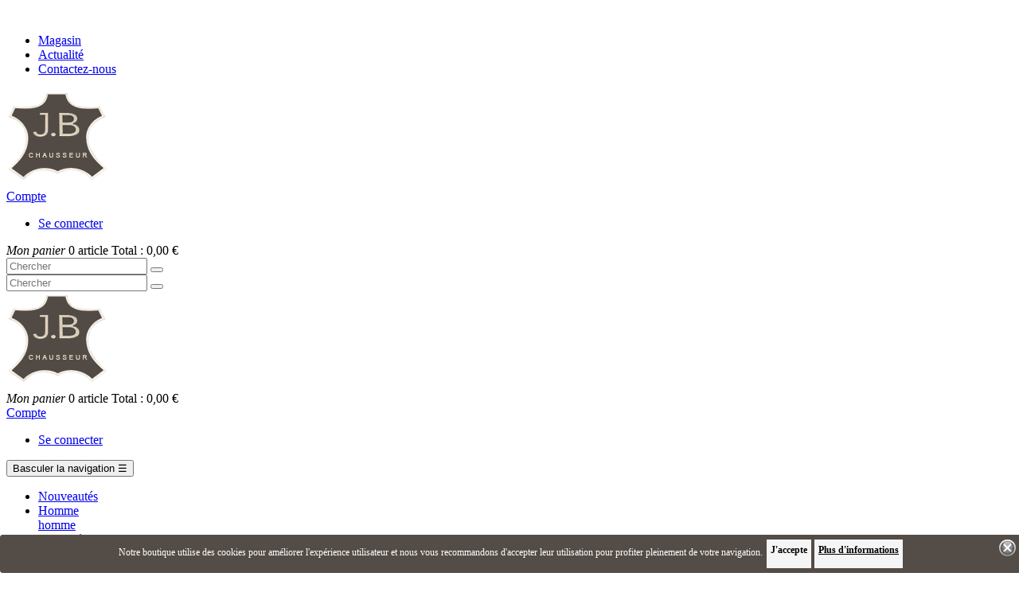

--- FILE ---
content_type: text/html; charset=utf-8
request_url: https://www.jbchausseur.com/341-bottes?order=product.name.asc
body_size: 13916
content:
<!doctype html>
<html lang="fr"  class="default" >

  <head>
    
      
  <meta charset="utf-8">


  <meta http-equiv="x-ua-compatible" content="ie=edge">



  <title>Bottes</title>
  <meta name="description" content="">
  <meta name="keywords" content="">
     <meta name="google-site-verification" content="RJCLJAsHpvaNQgrrF7Xd1-8jGZo0zuJFc2z2bp418Ic" />
        <link rel="canonical" href="https://www.jbchausseur.com/341-bottes">
  


  <meta name="viewport" content="width=device-width, initial-scale=1">



  <link rel="icon" type="image/vnd.microsoft.icon" href="/img/favicon.ico?1547047344">
  <link rel="shortcut icon" type="image/x-icon" href="/img/favicon.ico?1547047344">

     <link href="https://fonts.googleapis.com/css?family=Ubuntu" rel="stylesheet">
  <link rel="stylesheet" href="https://use.typekit.net/kec4yau.css">
     <link href="https://fonts.googleapis.com/css?family=Ubuntu" rel="stylesheet">
     <link href="https://fonts.googleapis.com/css?family=Ubuntu:300" rel="stylesheet">
     

  

    <link rel="stylesheet" href="https://www.jbchausseur.com/themes/leo_alaska/assets/cache/theme-7c066a189.css" type="text/css" media="all">





    


  

  <script type="text/javascript">
        var ASPath = "\/modules\/pm_advancedsearch4\/";
        var ASSearchUrl = "https:\/\/www.jbchausseur.com\/module\/pm_advancedsearch4\/advancedsearch4";
        var LEO_COOKIE_THEME = "LEO_ALASKA_PANEL_CONFIG";
        var add_cart_error = "An error occurred while processing your request. Please try again";
        var as4_orderBySalesAsc = "Meilleures ventes en dernier";
        var as4_orderBySalesDesc = "Meilleures ventes en premier";
        var btGapTag = {"tagContent":{"tracking_type":{"label":"tracking_type","value":"view_item_list"},"coupon_name":{"label":"coupon","value":"no_coupon"},"content_name":{"label":"content_name","value":"Bottes"},"content_category":{"label":"content_category","value":"'enfant > Fille 24\/34 > Bottes'"}},"bAddToCartTrigger":false,"btnAddToCart":".add-to-cart","elementCategoryProduct":"li.product-miniature","elementRemoveCart":"a.remove-from-cart","elementShipping":"input[type=radio]","elementPayment":".ps-shown-by-js","elementlogin":"button#submit-login","elementsignup":"div.no-account","elementWishCat":"button.wishlist-button-add","elementWishProd":"button.wishlist-button-add","gaId":"G-S53BBF43SP","gaEnable":"1","bEnableUa":false,"sUAcode":"","ajaxUrl":"https:\/\/www.jbchausseur.com\/module\/ganalyticspro\/ajax","token":"f34b026076fe87acfcc104a9c6d350ce","bRefund":false,"bPartialRefund":false,"bUseConsent":"1","bConsentHtmlElement":"","iConsentConsentLvl":0};
        var elementRecaptcha = "<div class=\"g-recaptcha\" data-sitekey=\"6LfnRJUpAAAAAM3XfIY97paMOr2GEbeUOiYAS_Yr\" data-size=\"invisible\" data-callback=\"callbackRecaptcha\"><\/div>";
        var enable_dropdown_defaultcart = 1;
        var enable_flycart_effect = 1;
        var enable_notification = 1;
        var height_cart_item = "142";
        var isPsVersion17 = true;
        var isPsVersion8 = false;
        var leo_token = "f34b026076fe87acfcc104a9c6d350ce";
        var lf_is_gen_rtl = true;
        var number_cartitem_display = 3;
        var prestashop = {"cart":{"products":[],"totals":{"total":{"type":"total","label":"Total","amount":0,"value":"0,00\u00a0\u20ac"},"total_including_tax":{"type":"total","label":"Total TTC","amount":0,"value":"0,00\u00a0\u20ac"},"total_excluding_tax":{"type":"total","label":"Total HT :","amount":0,"value":"0,00\u00a0\u20ac"}},"subtotals":{"products":{"type":"products","label":"Sous-total","amount":0,"value":"0,00\u00a0\u20ac"},"discounts":null,"shipping":{"type":"shipping","label":"Livraison","amount":0,"value":"gratuit"},"tax":{"type":"tax","label":"Taxes incluses","amount":0,"value":"0,00\u00a0\u20ac"}},"products_count":0,"summary_string":"0 articles","vouchers":{"allowed":1,"added":[]},"discounts":[],"minimalPurchase":0,"minimalPurchaseRequired":""},"currency":{"name":"euro","iso_code":"EUR","iso_code_num":"978","sign":"\u20ac"},"customer":{"lastname":null,"firstname":null,"email":null,"birthday":null,"newsletter":null,"newsletter_date_add":null,"optin":null,"website":null,"company":null,"siret":null,"ape":null,"is_logged":false,"gender":{"type":null,"name":null},"addresses":[]},"language":{"name":"Fran\u00e7ais (French)","iso_code":"fr","locale":"fr-FR","language_code":"fr","is_rtl":"0","date_format_lite":"d\/m\/Y","date_format_full":"d\/m\/Y H:i:s","id":1},"page":{"title":"","canonical":"https:\/\/www.jbchausseur.com\/341-bottes","meta":{"title":"Bottes","description":"","keywords":"","robots":"index"},"page_name":"category","body_classes":{"lang-fr":true,"lang-rtl":false,"country-FR":true,"currency-EUR":true,"layout-left-column":true,"page-category":true,"tax-display-enabled":true,"category-id-341":true,"category-Bottes":true,"category-id-parent-188":true,"category-depth-level-4":true},"admin_notifications":[]},"shop":{"name":"JB Chausseur","logo":"\/img\/vital-osmose-logo-1547047344.jpg","stores_icon":"\/img\/logo_stores.png","favicon":"\/img\/favicon.ico"},"urls":{"base_url":"https:\/\/www.jbchausseur.com\/","current_url":"https:\/\/www.jbchausseur.com\/341-bottes?order=product.name.asc","shop_domain_url":"https:\/\/www.jbchausseur.com","img_ps_url":"https:\/\/www.jbchausseur.com\/img\/","img_cat_url":"https:\/\/www.jbchausseur.com\/img\/c\/","img_lang_url":"https:\/\/www.jbchausseur.com\/img\/l\/","img_prod_url":"https:\/\/www.jbchausseur.com\/img\/p\/","img_manu_url":"https:\/\/www.jbchausseur.com\/img\/m\/","img_sup_url":"https:\/\/www.jbchausseur.com\/img\/su\/","img_ship_url":"https:\/\/www.jbchausseur.com\/img\/s\/","img_store_url":"https:\/\/www.jbchausseur.com\/img\/st\/","img_col_url":"https:\/\/www.jbchausseur.com\/img\/co\/","img_url":"https:\/\/www.jbchausseur.com\/themes\/leo_alaska\/assets\/img\/","css_url":"https:\/\/www.jbchausseur.com\/themes\/leo_alaska\/assets\/css\/","js_url":"https:\/\/www.jbchausseur.com\/themes\/leo_alaska\/assets\/js\/","pic_url":"https:\/\/www.jbchausseur.com\/upload\/","pages":{"address":"https:\/\/www.jbchausseur.com\/adresse","addresses":"https:\/\/www.jbchausseur.com\/adresses","authentication":"https:\/\/www.jbchausseur.com\/connexion","cart":"https:\/\/www.jbchausseur.com\/panier","category":"https:\/\/www.jbchausseur.com\/index.php?controller=category","cms":"https:\/\/www.jbchausseur.com\/index.php?controller=cms","contact":"https:\/\/www.jbchausseur.com\/nous-contacter","discount":"https:\/\/www.jbchausseur.com\/reduction","guest_tracking":"https:\/\/www.jbchausseur.com\/suivi-commande-invite","history":"https:\/\/www.jbchausseur.com\/historique-commandes","identity":"https:\/\/www.jbchausseur.com\/identite","index":"https:\/\/www.jbchausseur.com\/","my_account":"https:\/\/www.jbchausseur.com\/mon-compte","order_confirmation":"https:\/\/www.jbchausseur.com\/confirmation-commande","order_detail":"https:\/\/www.jbchausseur.com\/index.php?controller=order-detail","order_follow":"https:\/\/www.jbchausseur.com\/suivi-commande","order":"https:\/\/www.jbchausseur.com\/commande","order_return":"https:\/\/www.jbchausseur.com\/index.php?controller=order-return","order_slip":"https:\/\/www.jbchausseur.com\/avoirs","pagenotfound":"https:\/\/www.jbchausseur.com\/page-introuvable","password":"https:\/\/www.jbchausseur.com\/recuperation-mot-de-passe","pdf_invoice":"https:\/\/www.jbchausseur.com\/index.php?controller=pdf-invoice","pdf_order_return":"https:\/\/www.jbchausseur.com\/index.php?controller=pdf-order-return","pdf_order_slip":"https:\/\/www.jbchausseur.com\/index.php?controller=pdf-order-slip","prices_drop":"https:\/\/www.jbchausseur.com\/promotions","product":"https:\/\/www.jbchausseur.com\/index.php?controller=product","search":"https:\/\/www.jbchausseur.com\/recherche","sitemap":"https:\/\/www.jbchausseur.com\/sitemap","stores":"https:\/\/www.jbchausseur.com\/magasins","supplier":"https:\/\/www.jbchausseur.com\/fournisseur","register":"https:\/\/www.jbchausseur.com\/connexion?create_account=1","order_login":"https:\/\/www.jbchausseur.com\/commande?login=1"},"theme_assets":"\/themes\/leo_alaska\/assets\/","actions":{"logout":"https:\/\/www.jbchausseur.com\/?mylogout="}},"configuration":{"display_taxes_label":true,"is_catalog":false,"show_prices":true,"opt_in":{"partner":true},"quantity_discount":{"type":"discount","label":"Remise"},"voucher_enabled":1,"return_enabled":0},"field_required":[],"breadcrumb":{"links":[{"title":"Accueil","url":"https:\/\/www.jbchausseur.com\/"},{"title":"enfant","url":"https:\/\/www.jbchausseur.com\/185-enfant"},{"title":"Fille 24\/34","url":"https:\/\/www.jbchausseur.com\/188-fille-2434"},{"title":"Bottes","url":"https:\/\/www.jbchausseur.com\/341-bottes"}],"count":4},"link":{"protocol_link":"https:\/\/","protocol_content":"https:\/\/"},"time":1768804286,"static_token":"f34b026076fe87acfcc104a9c6d350ce","token":"c0e662e245ab957bfe33350bd5221ff1"};
        var psr_icon_color = "#F19D76";
        var recaptchaContactForm = "1";
        var recaptchaDataSiteKey = "6LfnRJUpAAAAAM3XfIY97paMOr2GEbeUOiYAS_Yr";
        var recaptchaLoginForm = "0";
        var recaptchaRegistrationForm = "1";
        var recaptchaType = "0";
        var recaptchaVersion = "v2";
        var show_popup = 1;
        var type_dropdown_defaultcart = "dropdown";
        var type_flycart_effect = "fade";
        var width_cart_item = "288";
      </script>
<script type="text/javascript">
	var choosefile_text = "Choisir le fichier";
	var turnoff_popup_text = "Ne pas afficher ce popup à nouveau";
	
	var size_item_quickview = 116;
	var style_scroll_quickview = 'vertical';
	
	var size_item_page = 120;
	var style_scroll_page = 'horizontal';
	
	var size_item_quickview_attr = 116;	
	var style_scroll_quickview_attr = 'vertical';
	
	var size_item_popup = 191;
	var style_scroll_popup = 'vertical';
</script>


  
<script type="text/javascript">
	
	var FancyboxI18nClose = "Fermer";
	var FancyboxI18nNext = "Prochain";
	var FancyboxI18nPrev = "précédent";
	var current_link = "http://www.jbchausseur.com/";		
	var currentURL = window.location;
	currentURL = String(currentURL);
	currentURL = currentURL.replace("https://","").replace("http://","").replace("www.","").replace( /#\w*/, "" );
	current_link = current_link.replace("https://","").replace("http://","").replace("www.","");
	var text_warning_select_txt = "S'il vous plaît sélectionner un pour supprimer?";
	var text_confirm_remove_txt = "Etes-vous sûr de retirer de pied de page?";
	var close_bt_txt = "Fermer";
	var list_menu = [];
	var list_menu_tmp = {};
	var list_tab = [];
	var isHomeMenu = 0;
	
</script>
<script type="text/javascript">
	var recording_error_msg = 'Vous devez accepter les conditions générales sur la protection des données.';
	var gdpr_ajax_url = 'https://www.jbchausseur.com/module/gdpr/default';
</script>
<style>
	.lgcookieslaw_banner {
		display:table;
		width:100%;
		position:fixed;
		left:0;
		repeat-x scroll left top;
		background: #544d47;
		border-color: #544d47;
		border-left: 1px solid #544d47;
		border-radius: 3px 3px 3px 3px;
		border-right: 1px solid #544d47;
		color: #FFFFFF !important;
		z-index: 99999;
		border-style: solid;
		border-width: 1px;
		margin: 0;
		outline: medium none;
		text-align: center;
		vertical-align: middle;
		text-shadow: 0 0 0 0;
		-webkit-box-shadow: 0px 1px 5px 0px #ffffff;
		-moz-box-shadow:    0px 1px 5px 0px #ffffff;
		box-shadow:         0px 1px 5px 0px #ffffff;
		font-size: 12px;
	
		bottom:0;;
		opacity:1;
	
	}

	.lgcookieslaw_banner > form
	{
		position:relative;
	}

	.lgcookieslaw_banner span.lgcookieslaw_btn
	{
		border-color: #f6f5f5 !important;
		background: #f6f5f5 !important;
		color: #000000 !important;
		text-align: center;
		margin: 5px 0px 5px 0px;
		padding: 5px 5px;
		display: inline-block;
		border: 0;
		font-weight: bold;
		height: 26px;
		line-height: 16px;
		width: auto;
		font-size: 12px;
		cursor: pointer;
	}

	.lgcookieslaw_banner span:hover.lgcookieslaw_btn
	{
		moz-opacity:0.85;
		opacity: 0.85;
		filter: alpha(opacity=85);
	}

	.lgcookieslaw_banner a.lgcookieslaw_btn
	{
		border-color: #f6f5f5;
		background: #f6f5f5;
		color: #000000 !important;
		margin: 5px 0px 5px 0px;
		text-align: center;
		padding: 5px 5px;
		display: inline-block;
		border: 0;
		font-weight: bold;
		height: 26px;
		line-height: 16px;
		width: auto;
		font-size: 12px;
	}

	@media (max-width: 768px) {
		.lgcookieslaw_banner span.lgcookieslaw_btn,
		.lgcookieslaw_banner a.lgcookieslaw_btn {
			height: auto;
		}
	}

	.lgcookieslaw_banner a:hover.lgcookieslaw_btn
	{
		border-color: #f6f5f5;
		background: #f6f5f5;
		color: #000000 !important;
		moz-opacity:0.85;
		opacity: 0.85;
		filter: alpha(opacity=85);
	}

	.lgcookieslaw_close_banner_btn
	{
		cursor:pointer;
		height:21px;
		max-width:21px;
		width:21px;
	}

	.lgcookieslaw_container {
		display:table;
		margin: 0 auto;
	}

	.lgcookieslaw_button_container {
		display:table-cell;
		padding:0px;
		vertical-align: middle;
	}

	.lgcookieslaw_button_container div{
		display:table-cell;
		padding: 0px 4px 0px 0px;
		vertical-align: middle;
	}

	.lgcookieslaw_message {
		display:table-cell;
		font-size: 12px;
		padding:2px 5px 5px 5px;
		vertical-align: middle;
	}

	.lgcookieslaw_message p {
		margin: 0;
		color: #FFFFFF !important;
	}

	.lgcookieslaw_btn-close {
		position:absolute;
		right:5px;
		top:5px;
	}
</style>


<script type="text/javascript">
    function closeinfo(accept)
    {
        var banners = document.getElementsByClassName("lgcookieslaw_banner");
        if( banners ) {
            for (var i = 0; i < banners.length; i++) {
                banners[i].style.display = 'none';
            }
        }

        if (typeof accept != 'undefined' && accept == true) {
            setCookie("__lglaw", 1, 31536000);
        }
    }

    function checkLgCookie()
    {
        return document.cookie.match(/^(.*;)?\s*__lglaw\s*=\s*[^;]+(.*)?$/);
    }

    function setCookie(cname, cvalue, exdays) {
        var d = new Date();
        d.setTime(d.getTime() + (exdays * 1000));
        var expires = "expires=" + d.toUTCString();
        document.cookie = cname + "=" + cvalue + ";" + expires + ";path=/";
    }

    var lgbtnclick = function(){
        var buttons = document.getElementsByClassName("lgcookieslaw_btn_accept");
        if( buttons != null ) {
            for (var i = 0; i < buttons.length; i++) {
                buttons[i].addEventListener("click", function () {
                    closeinfo(true);
                                        
                });
            }
        }
    };

    window.addEventListener('load',function(){
        if( checkLgCookie() ) {
            closeinfo();
        } else {
            
                        
            lgbtnclick();
        }
    });

</script>


<!-- Facebook Product Ad Module by BusinessTech - Start Facebook Pixel Code -->
	
	<script>
		!function(f,b,e,v,n,t,s){if(f.fbq)return;n=f.fbq=function(){n.callMethod?
			n.callMethod.apply(n,arguments):n.queue.push(arguments)};if(!f._fbq)f._fbq=n;
			n.push=n;n.loaded=!0;n.version='2.0';n.queue=[];t=b.createElement(e);t.async=!0;
			t.src=v;s=b.getElementsByTagName(e)[0];s.parentNode.insertBefore(t,s)
		}(window, document,'script','https://connect.facebook.net/en_US/fbevents.js');

					fbq('consent', 'grant');
				fbq('init', '276434143348032');
		fbq('track', 'PageView');

		
				
		fbq('track', 'ViewCategory', {
			
							content_type : 'product',
							content_name : 'Bottes',
							content_category : 'enfant > Fille 24/34 > Bottes'						
		});
		
				
	</script>
	<noscript><img height="1" width="1" style="display:none" src="https://www.facebook.com/tr?id=276434143348032&ev=PageView&noscript=1"/></noscript>
	

	<!-- manage the click event on the wishlist and the add to cart -->
	<!-- Facebook Product Ad Module by BusinessTech - End Facebook Pixel Code -->

<!-- START OF DOOFINDER SCRIPT -->
  <script>
    const dfLayerOptions = {
      installationId: "70e13bcf-e903-40e3-9d0d-6c02a11e2cc3",
      zone: "eu1",
      language: "fr",
      currency: "EUR"
    };
    (function (l, a, y, e, r, s) {
      r = l.createElement(a); r.onload = e; r.async = 1; r.src = y;
      s = l.getElementsByTagName(a)[0]; s.parentNode.insertBefore(r, s);
    })(document, 'script', 'https://cdn.doofinder.com/livelayer/1/js/loader.min.js', function () {
      doofinderLoader.load(dfLayerOptions);
    });

    document.addEventListener('doofinder.cart.add', function(event) {

      const checkIfCartItemHasVariation = (cartObject) => {
        return (cartObject.item_id === cartObject.grouping_id) ? false : true;
      }

      /**
      * Returns only ID from string
      */
      const sanitizeVariationID = (variationID) => {
        return variationID.replace(/\D/g, "")
      }

      doofinderManageCart({
        cartURL          : "https://www.jbchausseur.com/panier",  //required for prestashop 1.7, in previous versions it will be empty.
        cartToken        : "f34b026076fe87acfcc104a9c6d350ce",
        productID        : checkIfCartItemHasVariation(event.detail) ? event.detail.grouping_id : event.detail.item_id,
        customizationID  : checkIfCartItemHasVariation(event.detail) ? sanitizeVariationID(event.detail.item_id) : 0,   // If there are no combinations, the value will be 0
        cuantity         : event.detail.amount,
      });
    });
  </script>
<!-- END OF DOOFINDER SCRIPT -->



	<script async src="https://www.googletagmanager.com/gtag/js?id=G-S53BBF43SP"></script>
  <link rel="prefetch" href="https://www.paypal.com/sdk/js?components=marks,funding-eligibility&amp;client-id=AXjYFXWyb4xJCErTUDiFkzL0Ulnn-bMm4fal4G-1nQXQ1ZQxp06fOuE7naKUXGkq2TZpYSiI9xXbs4eo&amp;merchant-id=9D7T9VVK5L35U&amp;currency=EUR&amp;intent=capture&amp;commit=false&amp;vault=false&amp;integration-date=2022-14-06&amp;disable-funding=bancontact,card,eps,giropay,ideal,mybank,p24&amp;enable-funding=paylater" as="script">
<!-- @file modules\appagebuilder\views\templates\hook\header -->

<script>
    /**
     * List functions will run when document.ready()
     */
    var ap_list_functions = [];
    /**
     * List functions will run when window.load()
     */
    var ap_list_functions_loaded = [];

    /**
     * List functions will run when document.ready() for theme
     */
    
    var products_list_functions = [];
</script>


<script type='text/javascript'>
    var leoOption = {
        category_qty:1,
        product_list_image:0,
        product_one_img:0,
        productCdown: 1,
        productColor: 0,
        homeWidth: 800,
        homeheight: 535,
	}

    ap_list_functions.push(function(){
        if (typeof $.LeoCustomAjax !== "undefined" && $.isFunction($.LeoCustomAjax)) {
            var leoCustomAjax = new $.LeoCustomAjax();
            leoCustomAjax.processAjax();
        }
    });
</script>



    
  </head>

  <body id="category" class="lang-fr country-fr currency-eur layout-left-column page-category tax-display-enabled category-id-341 category-bottes category-id-parent-188 category-depth-level-4 fullwidth">

    
      
    

    <main id="page">
      
              
      <header id="header">
        <div class="header-container">
          
            
  <div class="header-banner">
          <div class="container">
              <div class="inner"></div>
          </div>
        </div>



  <nav class="header-nav">
    <div class="topnav">
            <div class="container">
              <div class="inner"></div>
            </div>
          </div>
    <div class="bottomnav">
              <div class="container">
              <div class="inner"><!-- @file modules\appagebuilder\views\templates\hook\ApRow -->
    <div        class="row ApRow  "
	                        style=""        >
        
                                    <!-- @file modules\appagebuilder\views\templates\hook\ApColumn -->
<div    class="col-xl-6 col-lg-12 col-md-12 col-sm-12 col-xs-12 col-sp-12 hidden-sm-down ApColumn "
	    >
                    <!-- @file modules\appagebuilder\views\templates\hook\ApGeneral -->
<div     class="block ApHtml">
	
                    <div class="block_content"><div><span style="color: #ffffff;"><strong>Bienvenue chez JB Chausseur</strong></span></div></div>
    	
</div>
    </div><!-- @file modules\appagebuilder\views\templates\hook\ApColumn -->
<div    class="col-xl-6 col-lg-12 col-md-12 col-sm-12 col-xs-12 col-sp-12  ApColumn "
	    >
                    <!-- @file modules\appagebuilder\views\templates\hook\ApBlockLink -->
            <div class="block ApLink top-menu ApBlockLink">
                        
                            <ul>
                                                            <li><a href="https://www.jbchausseur.com/content/4-a-propos" target="_self">Magasin</a></li>
                                                                                <li><a href="https://www.jbchausseur.com/blog.html" target="_self">Actualité</a></li>
                                                                                <li><a href="https://www.jbchausseur.com/nous-contacter" target="_self">Contactez-nous</a></li>
                                                    </ul>
                    </div>
    
    </div>
            </div>
    </div>
              </div>
          </div>
  </nav>



  <div class="header-top">
              <div class="container">
              <div class="inner"><!-- @file modules\appagebuilder\views\templates\hook\ApRow -->
    <div        class="row affichagemobile ApRow  has-bg bg-boxed"
	        data-bg=" no-repeat"                style="background: no-repeat;"        >
        
                                    <!-- @file modules\appagebuilder\views\templates\hook\ApColumn -->
<div    class="col-xl-4 col-lg-4 col-md-4 col-sm-4 col-xs-4 col-sp-4 paddingnull ApColumn "
	    >
                    <!-- @file modules\appagebuilder\views\templates\hook\ApGenCode -->


	<div class="header_logo"><a href="https://www.jbchausseur.com/">            <img class="logo img-fluid" src="/img/vital-osmose-logo-1547047344.jpg" alt="JB Chausseur logo">          </a></div>


    </div><!-- @file modules\appagebuilder\views\templates\hook\ApColumn -->
<div    class="col-xl-4 col-lg-4 col-md-4 col-sm-4 col-xs-4 col-sp-4 paddingnull ApColumn "
	    >
                    <!-- @file modules\appagebuilder\views\templates\hook\ApModule -->

<div class="userinfo-selector links dropdown js-dropdown popup-over">
  <a href="javascript:void(0)" data-toggle="dropdown" class="popup-title" title="Compte">
    <i class="fa fa-user"></i>
    <span>Compte</span>
 </a>
  <ul class="popup-content dropdown-menu user-info">
          <li>
        <a
          class="signin dropdown-item"
          href="https://www.jbchausseur.com/mon-compte"
          title="Log in to your customer account"
          rel="nofollow"
        >
          <i class="fa fa-unlock-alt"></i>
          <span>Se connecter</span>
        </a>
      </li>
    	<!--<li>
      <a
        class="ap-btn-wishlist dropdown-item"
        href="//www.jbchausseur.com/module/leofeature/mywishlist"
        title="Liste de souhaits"
        rel="nofollow"
      >
        <i class="fa fa-heart"></i>
        <span>Liste de souhaits</span>
		<span class="ap-total-wishlist ap-total"></span>
      </a>
    </li>
	<li>
      <a
        class="ap-btn-compare dropdown-item"
        href="//www.jbchausseur.com/module/leofeature/productscompare"
        title="Comparer"
        rel="nofollow"
      >
        <i class="fa fa-compress"></i>
        <span>Comparer</span>
		<span class="ap-total-compare ap-total"></span>
      </a>
    </li>-->
  </ul>
</div>

    </div><!-- @file modules\appagebuilder\views\templates\hook\ApColumn -->
<div    class="col-xl-4 col-lg-4 col-md-4 col-sm-4 col-xs-4 col-sp-4 paddingnull ApColumn "
	    >
                    <!-- @file modules\appagebuilder\views\templates\hook\ApModule -->

<div id="cart-block">
  <div class="blockcart cart-preview inactive" data-refresh-url="//www.jbchausseur.com/module/ps_shoppingcart/ajax">
    <div class="header">
              <i class="fa fa-shopping-cart shopping-cart">Mon panier</i>
      	          <span class="cart-products-count">
            <span class="cart-quantity">
              0
            </span>
            <span class="cart-quantity-type">
              article
            </span>
           </span> 
                      <span class="cart-price-total">Total : 0,00 €</span>
    </div>
  </div>
</div>


    </div><!-- @file modules\appagebuilder\views\templates\hook\ApColumn -->
<div    class="col-xl-12 col-lg-12 col-md-12 col-sm-12 col-xs-12 col-sp-12  ApColumn "
	    >
                    <!-- @file modules\appagebuilder\views\templates\hook\ApModule -->

<!-- Block search module TOP -->
<div id="search_widget" class="search-widget" data-search-controller-url="//www.jbchausseur.com/recherche">
	<div class="btn_search"><a id="click_show_search" class="fa fa-search"></a></div>
	<div id="search_content">
		<form method="get" action="//www.jbchausseur.com/recherche" class="popup-content" id="search_form">
			<input type="hidden" name="controller" value="search">
			<input type="text" name="s" value="" placeholder="Chercher" class="search_query">
			<button type="submit" class="btn btn-outline-inverse fa fa-search"></button>
		</form>
	</div>
</div>
<!-- /Block search module TOP -->


    </div>
            </div>
    <!-- @file modules\appagebuilder\views\templates\hook\ApRow -->
    <div        class="row affichagedesktop ApRow  has-bg bg-boxed"
	        data-bg=" no-repeat"                style="background: no-repeat;"        >
        
                                    <!-- @file modules\appagebuilder\views\templates\hook\ApColumn -->
<div    class="col-xl-4 col-lg-4 col-md-4 col-sm-4 col-xs-4 col-sp-4  ApColumn "
	    >
                    <!-- @file modules\appagebuilder\views\templates\hook\ApModule -->

<!-- Block search module TOP -->
<div id="search_widget" class="search-widget" data-search-controller-url="//www.jbchausseur.com/recherche">
	<div class="btn_search"><a id="click_show_search" class="fa fa-search"></a></div>
	<div id="search_content">
		<form method="get" action="//www.jbchausseur.com/recherche" class="popup-content" id="search_form">
			<input type="hidden" name="controller" value="search">
			<input type="text" name="s" value="" placeholder="Chercher" class="search_query">
			<button type="submit" class="btn btn-outline-inverse fa fa-search"></button>
		</form>
	</div>
</div>
<!-- /Block search module TOP -->


    </div><!-- @file modules\appagebuilder\views\templates\hook\ApColumn -->
<div    class="col-xl-4 col-lg-4 col-md-4 col-sm-4 col-xs-4 col-sp-4 head-logo ApColumn "
	    >
                    <!-- @file modules\appagebuilder\views\templates\hook\ApGenCode -->


	<div class="header_logo"><a href="https://www.jbchausseur.com/">            <img class="logo img-fluid" src="/img/vital-osmose-logo-1547047344.jpg" alt="JB Chausseur logo">          </a></div>


    </div><!-- @file modules\appagebuilder\views\templates\hook\ApColumn -->
<div    class="col-xl-4 col-lg-4 col-md-4 col-sm-4 col-xs-4 col-sp-4 head-shortcuts ApColumn "
	    >
                    <!-- @file modules\appagebuilder\views\templates\hook\ApModule -->

<div id="cart-block">
  <div class="blockcart cart-preview inactive" data-refresh-url="//www.jbchausseur.com/module/ps_shoppingcart/ajax">
    <div class="header">
              <i class="fa fa-shopping-cart shopping-cart">Mon panier</i>
      	          <span class="cart-products-count">
            <span class="cart-quantity">
              0
            </span>
            <span class="cart-quantity-type">
              article
            </span>
           </span> 
                      <span class="cart-price-total">Total : 0,00 €</span>
    </div>
  </div>
</div>

<!-- @file modules\appagebuilder\views\templates\hook\ApModule -->

<div class="userinfo-selector links dropdown js-dropdown popup-over">
  <a href="javascript:void(0)" data-toggle="dropdown" class="popup-title" title="Compte">
    <i class="fa fa-user"></i>
    <span>Compte</span>
 </a>
  <ul class="popup-content dropdown-menu user-info">
          <li>
        <a
          class="signin dropdown-item"
          href="https://www.jbchausseur.com/mon-compte"
          title="Log in to your customer account"
          rel="nofollow"
        >
          <i class="fa fa-unlock-alt"></i>
          <span>Se connecter</span>
        </a>
      </li>
    	<!--<li>
      <a
        class="ap-btn-wishlist dropdown-item"
        href="//www.jbchausseur.com/module/leofeature/mywishlist"
        title="Liste de souhaits"
        rel="nofollow"
      >
        <i class="fa fa-heart"></i>
        <span>Liste de souhaits</span>
		<span class="ap-total-wishlist ap-total"></span>
      </a>
    </li>
	<li>
      <a
        class="ap-btn-compare dropdown-item"
        href="//www.jbchausseur.com/module/leofeature/productscompare"
        title="Comparer"
        rel="nofollow"
      >
        <i class="fa fa-compress"></i>
        <span>Comparer</span>
		<span class="ap-total-compare ap-total"></span>
      </a>
    </li>-->
  </ul>
</div>

    </div>
            </div>
    <!-- @file modules\appagebuilder\views\templates\hook\ApRow -->
    <div        class="row ApMegamenumobile ApRow  has-bg bg-boxed"
	        data-bg=" no-repeat"                style="background: no-repeat;"        >
        
                                    <!-- @file modules\appagebuilder\views\templates\hook\ApColumn -->
<div    class="col-xl-12 col-lg-12 col-md-12 col-sm-12 col-xs-12 col-sp-12  ApColumn "
	    >
                    <!-- @file modules\appagebuilder\views\templates\hook\ApSlideShow -->
<div id="memgamenu-form_8325237603170374" class="ApMegamenu">
				<nav data-megamenu-id="8325237603170374" class="leo-megamenu cavas_menu navbar navbar-default enable-canvas " role="navigation">
			<!-- Brand and toggle get grouped for better mobile display -->
			<div class="navbar-header">
				<button type="button" class="navbar-toggler hidden-lg-up" data-toggle="collapse" data-target=".megamenu-off-canvas-8325237603170374">
					<span class="sr-only">Basculer la navigation</span>
					&#9776;
					<!--
					<span class="icon-bar"></span>
					<span class="icon-bar"></span>
					<span class="icon-bar"></span>
					-->
				</button>
			</div>
			<!-- Collect the nav links, forms, and other content for toggling -->
			
			<div class="leo-top-menu collapse navbar-toggleable-md megamenu-off-canvas megamenu-off-canvas-8325237603170374"><ul class="nav navbar-nav megamenu horizontal"><li class="nav-item   " ><a href="https://www.jbchausseur.com/index.php?controller=newproducts" target="_self" class="nav-link has-category"><span class="menu-title">Nouveautés</span></a></li><li class="nav-item  parent dropdown   " ><a href="https://www.jbchausseur.com/211-homme" class="nav-link dropdown-toggle has-category" data-toggle="dropdown" target="_self"><span class="menu-title">Homme</span></a><b class="caret"></b><div class="dropdown-sub dropdown-menu"  ><div class="dropdown-menu-inner"><div class="row"><div class="mega-col col-md-12" > <div class="mega-col-inner "><div class="leo-widget">
<div class="widget-subcategories">
		<div class="widget-inner">
					<div class="menu-title">
				<a href="https://www.jbchausseur.com/211-homme" title="homme" class="img">
					homme 
				</a>
			</div>
			<ul>
									<li class="clearfix">
						<a href="https://www.jbchausseur.com/212-Detente" title="détente" class="img">
							détente 
						</a>
					</li>
									<li class="clearfix">
						<a href="https://www.jbchausseur.com/214-Habille" title="habillé" class="img">
							habillé 
						</a>
					</li>
									<li class="clearfix">
						<a href="https://www.jbchausseur.com/250-confort" title="confort" class="img">
							confort 
						</a>
					</li>
									<li class="clearfix">
						<a href="https://www.jbchausseur.com/351-chaussons" title="chaussons" class="img">
							chaussons 
						</a>
					</li>
				
			</ul>
			</div>
</div>
 </div></div></div></div></div></div></li><li class="nav-item  parent dropdown   " ><a href="https://www.jbchausseur.com/216-femme" class="nav-link dropdown-toggle has-category" data-toggle="dropdown" target="_self"><span class="menu-title">Femme</span></a><b class="caret"></b><div class="dropdown-sub dropdown-menu"  ><div class="dropdown-menu-inner"><div class="row"><div class="mega-col col-md-12" > <div class="mega-col-inner "><div class="leo-widget">
<div class="widget-subcategories">
		<div class="widget-inner">
					<div class="menu-title">
				<a href="https://www.jbchausseur.com/216-femme" title="femme" class="img">
					femme 
				</a>
			</div>
			<ul>
									<li class="clearfix">
						<a href="https://www.jbchausseur.com/217-detente" title="détente" class="img">
							détente 
						</a>
					</li>
									<li class="clearfix">
						<a href="https://www.jbchausseur.com/246-confort" title="confort" class="img">
							confort 
						</a>
					</li>
									<li class="clearfix">
						<a href="https://www.jbchausseur.com/350-chaussons" title="chaussons" class="img">
							chaussons 
						</a>
					</li>
				
			</ul>
			</div>
</div>
 </div></div></div></div></div></div></li><li class="nav-item  parent dropdown   " ><a href="https://www.jbchausseur.com/185-enfant" class="nav-link dropdown-toggle has-category" data-toggle="dropdown" target="_self"><span class="menu-title">Enfant</span></a><b class="caret"></b><div class="dropdown-sub dropdown-menu"  ><div class="dropdown-menu-inner"><div class="row"><div class="mega-col col-md-12" > <div class="mega-col-inner "><div class="leo-widget">
<div class="widget-subcategories">
		<div class="widget-inner">
					<div class="menu-title">
				<a href="https://www.jbchausseur.com/185-enfant" title="enfant" class="img">
					enfant 
				</a>
			</div>
			<ul>
									<li class="clearfix">
						<a href="https://www.jbchausseur.com/186-bebe" title="Bébé" class="img">
							Bébé 
						</a>
					</li>
									<li class="clearfix">
						<a href="https://www.jbchausseur.com/188-fille-2434" title="Fille 24/34" class="img">
							Fille 24/34 
						</a>
					</li>
									<li class="clearfix">
						<a href="https://www.jbchausseur.com/189-garcon-2434" title="Garçon 24/34" class="img">
							Garçon 24/34 
						</a>
					</li>
									<li class="clearfix">
						<a href="https://www.jbchausseur.com/201-fille-junior" title="Fille Junior" class="img">
							Fille Junior 
						</a>
					</li>
									<li class="clearfix">
						<a href="https://www.jbchausseur.com/242-garcon-junior" title="Garçon junior" class="img">
							Garçon junior 
						</a>
					</li>
				
			</ul>
			</div>
</div>
 </div></div></div></div></div></div></li><li class="nav-item   " ><a href="https://www.jbchausseur.com/brands" target="_self" class="nav-link has-category"><span class="menu-title">Les marques</span></a></li><li class="nav-item   " ><a href="https://www.jbchausseur.com/content/11-point-de-vente" target="_self" class="nav-link has-category"><span class="menu-title">Point de vente</span></a></li><li class="nav-item   " ><a href="https://www.jbchausseur.com/content/12-parrainage" target="_self" class="nav-link has-category"><span class="menu-title">Parrainage</span></a></li></ul></div>
	</nav>
	<script type="text/javascript">
	// <![CDATA[				
			// var type="horizontal";
			// checkActiveLink();
			// checkTarget();
			list_menu_tmp.id = 8325237603170374;
			list_menu_tmp.type = 'horizontal';
	// ]]>
	
									
				// offCanvas();
				// var show_cavas = 1;
				// console.log('testaaa');
				// console.log(show_cavas);
				list_menu_tmp.show_cavas =1;
			
		
				
		list_menu_tmp.list_tab = list_tab;
		list_menu.push(list_menu_tmp);
		list_menu_tmp = {};	
		list_tab = {};
		
	</script>

	</div>

    </div>
            </div>
    <!-- @file modules\appagebuilder\views\templates\hook\ApRow -->
    <div        class="row ApRow  has-bg bg-boxed"
	        data-bg=" no-repeat"                style="background: no-repeat;"        >
        
                                    <!-- @file modules\appagebuilder\views\templates\hook\ApColumn -->
<div    class="col-xl-12 col-lg-12 col-md-12 col-sm-12 col-xs-12 col-sp-12 hidden-sm-down ApColumn "
	    >
                    <!-- @file modules\appagebuilder\views\templates\hook\ApGeneral -->
<div     class="block header-slogan ApHtml">
	
                    <div class="block_content"><p><span class="bg-slogan">VOS COMMANDES SONT TRAITÉES EN 24H ET LIVRÉES EN 48H ou retrait possible en magasin</span></p></div>
    	
</div>
    </div>
            </div>
    <!-- @file modules\appagebuilder\views\templates\hook\ApRow -->
    <div        class="row affichagemobile margin0 ApRow  has-bg bg-boxed"
	        data-bg=" no-repeat"                style="background: no-repeat;"        >
        
                                    <!-- @file modules\appagebuilder\views\templates\hook\ApColumn -->
<div    class="col-xl-12 col-lg-12 col-md-12 col-sm-12 col-xs-12 col-sp-12  ApColumn "
	    >
                    <!-- @file modules\appagebuilder\views\templates\hook\ApImage -->
<div id="image-form_6722449973031414" class="block ApImage">
	

                            <img src="/themes/leo_alaska/assets/img/modules/appagebuilder/images/bg-home.jpg" class="img-fluid "
                                    title=""
            alt=""
	    style=" width:100%; 
			height:auto" />

            	
        </div>

    </div>
            </div>
    <div id="lgcookieslaw_banner" class="lgcookieslaw_banner">
	
				<div class="lgcookieslaw_container">
						<div class="lgcookieslaw_message"><p>Notre boutique utilise des cookies pour améliorer l'expérience utilisateur et nous vous recommandons d'accepter leur utilisation pour profiter pleinement de votre navigation.</p></div>
							<div class="lgcookieslaw_button_container">
					<div>
						
						<span id="lgcookieslaw_accept" class="lgcookieslaw_btn lgcookieslaw_btn_accept" onclick="closeinfo(true)">J&#039;accepte</span>
					</div>
					<div>
						<a id="lgcookieslaw_info" class="lgcookieslaw_btn"  target="_blank"  href="https://www.jbchausseur.com/content/3-conditions-utilisation" >
							Plus d&#039;informations
						</a>
					</div>
				</div>
					</div>
							<div id="lgcookieslaw_close" class="lgcookieslaw_btn-close">
				<img src="/modules/lgcookieslaw/views/img/close.png" alt="close" class="lgcookieslaw_close_banner_btn" onclick="closeinfo();">
			</div>
			
</div>
</div>
                  </div>
          </div>
  
          
        </div>
      </header>
      
        
<aside id="notifications">
  <div class="container">
    
    
    
      </div>
</aside>
      
      
                      
        <div class="container">
        
        <nav data-depth="4" class="breadcrumb">
          <div class="breadcrumb-heading">
            <ol itemscope itemtype="http://schema.org/BreadcrumbList">
                            
                <li itemprop="itemListElement" itemscope itemtype="http://schema.org/ListItem">
                  <a itemprop="item" href="https://www.jbchausseur.com/">
                    <span itemprop="name">Accueil</span>
                  </a>
                  <meta itemprop="position" content="1">
                </li>
              
                          
                <li itemprop="itemListElement" itemscope itemtype="http://schema.org/ListItem">
                  <a itemprop="item" href="https://www.jbchausseur.com/185-enfant">
                    <span itemprop="name">enfant</span>
                  </a>
                  <meta itemprop="position" content="2">
                </li>
              
                          
                <li itemprop="itemListElement" itemscope itemtype="http://schema.org/ListItem">
                  <a itemprop="item" href="https://www.jbchausseur.com/188-fille-2434">
                    <span itemprop="name">Fille 24/34</span>
                  </a>
                  <meta itemprop="position" content="3">
                </li>
              
                          
                <li itemprop="itemListElement" itemscope itemtype="http://schema.org/ListItem">
                  <a itemprop="item" href="https://www.jbchausseur.com/341-bottes">
                    <span itemprop="name">Bottes</span>
                  </a>
                  <meta itemprop="position" content="4">
                </li>
              
                      </ol>
          </div>
            </nav>
        
        </div>
      <section id="wrapper">
       
              <div class="container">
            <div class="page_banner"></div>
                
          <div class="row">
            
              <div id="left-column" class="sidebar col-xs-12 col-sm-12 col-md-4 col-lg-3">
                  <div class="left-column-container">
                                  


<div class="block-categories block block-highlighted hidden-sm-down">
  <h4 class="title_block"><a href="https://www.jbchausseur.com/341-bottes">Bottes</a></h4>
  <div class="block_content">
    <ul class="category-top-menu">
      <li>  </li>
    </ul>
  </div>
</div>
								<div id="PM_ASBlockOutput_1" class="PM_ASBlockOutput PM_ASBlockOutputVertical" data-id-search="1">
	<div id="PM_ASBlock_1" class="card">
					<div class="card-header">
				<span class="PM_ASBlockTitle">Filtres</span>
			</div>
				<div class="card-block">

				<a style="display: none" href="#" class="PM_ASResetSearch">Effacer les filtres</a>
		<form action="https://www.jbchausseur.com/module/pm_advancedsearch4/advancedsearch4" method="GET" id="PM_ASForm_1" class="PM_ASForm">
			<div class="PM_ASCriterionsGroupList">
																<div id="PM_ASCriterionsGroup_1_10" class="PM_ASCriterionsGroup PM_ASCriterionsGroupSubcategory ">
						<div id="PM_ASCriterionsOutput_1_10" class="PM_ASCriterionsOutput">
<div id="PM_ASCriterions_1_10" class="PM_ASCriterions PM_ASCriterionsToggleHover">
<p class="PM_ASCriterionsGroupTitle h4" id="PM_ASCriterionsGroupTitle_1_10" rel="10">
		<span class="PM_ASCriterionsGroupName">
		Sous-catégories
	</span>
</p>

<div class="PM_ASCriterionsGroupOuter">

			<div class="PM_ASCriterionStepEnable">
					<p class="PM_ASCriterionNoChoice">Aucun choix disponible pour ce groupe</p>
				</div>
		
</div>
</div>
</div>

				</div>
																							<div id="PM_ASCriterionsGroup_1_8" class="PM_ASCriterionsGroup PM_ASCriterionsGroupPrice ">
						<div id="PM_ASCriterionsOutput_1_8" class="PM_ASCriterionsOutput">
<div id="PM_ASCriterions_1_8" class="PM_ASCriterions PM_ASCriterionsToggleHover">
<p class="PM_ASCriterionsGroupTitle h4" id="PM_ASCriterionsGroupTitle_1_8" rel="8">
		<span class="PM_ASCriterionsGroupName">
		Prix
	</span>
</p>

<div class="PM_ASCriterionsGroupOuter">

			<div class="PM_ASCriterionStepEnable">
														<p class="PM_ASCriterionNoChoice">Aucun choix disponible pour ce groupe</p>
					<input type="hidden" name="as4c[8][]" id="PM_ASInputCritRange1_8" value="" />
											</div>
		
</div>
</div>
</div>

				</div>
																							<div id="PM_ASCriterionsGroup_1_5" class="PM_ASCriterionsGroup PM_ASCriterionsGroupAttribute ">
						<div id="PM_ASCriterionsOutput_1_5" class="PM_ASCriterionsOutput">
<div id="PM_ASCriterions_1_5" class="PM_ASCriterions PM_ASCriterionsToggleHover">
<p class="PM_ASCriterionsGroupTitle h4" id="PM_ASCriterionsGroupTitle_1_5" rel="5">
		<span class="PM_ASCriterionsGroupName">
		Pointure
	</span>
</p>

<div class="PM_ASCriterionsGroupOuter">

			<div class="PM_ASCriterionStepEnable">
					<p class="PM_ASCriterionNoChoice">Aucun choix disponible pour ce groupe</p>
				</div>
		
</div>
</div>
</div>

				</div>
																							<div id="PM_ASCriterionsGroup_1_7" class="PM_ASCriterionsGroup PM_ASCriterionsGroupAttribute ">
						<div id="PM_ASCriterionsOutput_1_7" class="PM_ASCriterionsOutput">
<div id="PM_ASCriterions_1_7" class="PM_ASCriterions PM_ASCriterionsToggleHover">
<p class="PM_ASCriterionsGroupTitle h4" id="PM_ASCriterionsGroupTitle_1_7" rel="7">
		<span class="PM_ASCriterionsGroupName">
		Couleur
	</span>
</p>

<div class="PM_ASCriterionsGroupOuter">

			<div class="PM_ASCriterionStepEnable">
					<p class="PM_ASCriterionNoChoice">Aucun choix disponible pour ce groupe</p>
				</div>
		
</div>
</div>
</div>

				</div>
																							<div id="PM_ASCriterionsGroup_1_9" class="PM_ASCriterionsGroup PM_ASCriterionsGroupManufacturer ">
						<div id="PM_ASCriterionsOutput_1_9" class="PM_ASCriterionsOutput">
<div id="PM_ASCriterions_1_9" class="PM_ASCriterions PM_ASCriterionsToggleHover">
<p class="PM_ASCriterionsGroupTitle h4" id="PM_ASCriterionsGroupTitle_1_9" rel="9">
		<span class="PM_ASCriterionsGroupName">
		Marque
	</span>
</p>

<div class="PM_ASCriterionsGroupOuter">

			<div class="PM_ASCriterionStepEnable">
					<p class="PM_ASCriterionNoChoice">Aucun choix disponible pour ce groupe</p>
				</div>
		
</div>
</div>
</div>

				</div>
																																				</div><!-- .PM_ASCriterionsGroupList -->
																								<input type="hidden" name="as4c[3][]" value="650" />
							<input type="hidden" name="as4c_hidden[3][]" value="650" />
																		
				<input type="hidden" name="reset_group" value="" />
		
		<input type="hidden" name="id_search" value="1" />
					<input type="hidden" name="id_category_search" value="341" />
										<input type="hidden" name="orderby" value="product.name.asc" />
		<input type="hidden" name="n" disabled="disabled" />
				
				</form>
				</div>
	</div>
</div>

		
				
                                    </div>
              </div>
            

            
  <div id="content-wrapper" class="left-column col-xs-12 col-sm-12 col-md-8 col-lg-9">
    
    
  <section id="main">
     <!--<nav data-depth="4" class="breadcrumb">
      <div class="breadcrumb-heading">
        <ol itemscope itemtype="http://schema.org/BreadcrumbList">
                    
            <li itemprop="itemListElement" itemscope itemtype="http://schema.org/ListItem">
              <a itemprop="item" href="https://www.jbchausseur.com/">
                <span itemprop="name">Accueil</span>
              </a>
              <meta itemprop="position" content="1">
            </li>
          
                  
            <li itemprop="itemListElement" itemscope itemtype="http://schema.org/ListItem">
              <a itemprop="item" href="https://www.jbchausseur.com/185-enfant">
                <span itemprop="name">enfant</span>
              </a>
              <meta itemprop="position" content="2">
            </li>
          
                  
            <li itemprop="itemListElement" itemscope itemtype="http://schema.org/ListItem">
              <a itemprop="item" href="https://www.jbchausseur.com/188-fille-2434">
                <span itemprop="name">Fille 24/34</span>
              </a>
              <meta itemprop="position" content="3">
            </li>
          
                  
            <li itemprop="itemListElement" itemscope itemtype="http://schema.org/ListItem">
              <a itemprop="item" href="https://www.jbchausseur.com/341-bottes">
                <span itemprop="name">Bottes</span>
              </a>
              <meta itemprop="position" content="4">
            </li>
          
              </ol>
      </div>
    </nav>-->
            <h1 class="titrelisteproduits h1 category-name titlecateproductlist">Bottes</h1>
          
    <div class="block-category">     
                </div>


    <section id="products">
      
        <section id="content" class="page-content page-not-found">
  

    <h4>Désolé pour le dérangement.</h4>
    <p>Rechercher de nouveau ce que vous cherchez</p>

    
      <!-- Block search module TOP -->
<div id="search_widget" class="search-widget" data-search-controller-url="//www.jbchausseur.com/recherche">
	<div class="btn_search"><a id="click_show_search" class="fa fa-search"></a></div>
	<div id="search_content">
		<form method="get" action="//www.jbchausseur.com/recherche" class="popup-content" id="search_form">
			<input type="hidden" name="controller" value="search">
			<input type="text" name="s" value="" placeholder="Chercher" class="search_query">
			<button type="submit" class="btn btn-outline-inverse fa fa-search"></button>
		</form>
	</div>
</div>
<!-- /Block search module TOP -->

    

    
      
    

  
</section>

          </section>

  </section>

    
  </div>


            
          </div>
                  </div>
        	
      </section>

      <footer id="footer" class="footer-container">
        
          
  <div class="footer-top">
          <div class="container">
          <div class="inner"></div>
          </div>
      </div>


  <div class="footer-center">
          <div class="container">
          <div class="inner"><!-- @file modules\appagebuilder\views\templates\hook\ApRow -->
    <div        class="row footer-reassurance affichagedesktop ApRow  has-bg bg-boxed"
	        data-bg=" no-repeat"                style="background: no-repeat;"        >
        
                                    <!-- @file modules\appagebuilder\views\templates\hook\ApColumn -->
<div    class="col-xl-4 col-lg-4 col-md-4 col-sm-4 col-xs-4 col-sp-4  ApColumn "
	    >
                    <!-- @file modules\appagebuilder\views\templates\hook\ApImage -->
<div id="image-form_6862260000292348" class="block ApImage">
	

                            <img src="/themes/leo_alaska/assets/img/modules/appagebuilder/images/bt-livraison.png" class="img-fluid "
                                    title=""
            alt="Livraison JB Chausseurs"
	    style=" width:auto; 
			height:auto" />

            	
                    <div class='image_description'>
								<p><span class="footer_span">Livraison offerte en France<br />dès 50€ d'achat uniquement<br />avec Mondial Relay</span></p><p><img src="https://www.jbchausseur.com/img/cms/logo-livraison.jpg" alt="" width="141" height="34" /></p>
            </div>
        </div>

    </div><!-- @file modules\appagebuilder\views\templates\hook\ApColumn -->
<div    class="col-xl-4 col-lg-4 col-md-4 col-sm-4 col-xs-4 col-sp-4  ApColumn "
	    >
                    <!-- @file modules\appagebuilder\views\templates\hook\ApImage -->
<div id="image-form_13702437531162495" class="block ApImage">
	

                            <img src="/themes/leo_alaska/assets/img/modules/appagebuilder/images/bt-securise.png" class="img-fluid "
                                    title=""
            alt="Paiement sécurisé"
	    style=" width:auto; 
			height:auto" />

            	
                    <div class='image_description'>
								<p><span class="footer_span">paiement sécurisé</span></p><p><span class="footer_span"><img src="https://www.jbchausseur.com/img/cms/logo-paiement-securise.jpg" width="103" height="23" /></span></p>
            </div>
        </div>

    </div><!-- @file modules\appagebuilder\views\templates\hook\ApColumn -->
<div    class="col-xl-4 col-lg-4 col-md-4 col-sm-4 col-xs-4 col-sp-4  ApColumn "
	    >
                    <!-- @file modules\appagebuilder\views\templates\hook\ApImage -->
<div id="image-form_9613676739253774" class="block ApImage">
	

                            <img src="/themes/leo_alaska/assets/img/modules/appagebuilder/images/bt-retour.png" class="img-fluid "
                                    title=""
            alt="Nous contacter"
	    style=" width:auto; 
			height:auto" />

            	
                    <div class='image_description'>
								<p><span class="footer_span">Retour et echange<br />GRATUIT</span></p>
            </div>
        </div>

    </div>
            </div>
    <!-- @file modules\appagebuilder\views\templates\hook\ApRow -->
    <div        class="row footer-reassurance affichemobile margin15 ApRow  has-bg bg-boxed"
	        data-bg=" no-repeat"                style="background: no-repeat;"        >
        
                                    <!-- @file modules\appagebuilder\views\templates\hook\ApColumn -->
<div    class="col-xl-4 col-lg-4 col-md-4 col-sm-4 col-xs-4 col-sp-4 padding5 ApColumn "
	    >
                    <!-- @file modules\appagebuilder\views\templates\hook\ApGeneral -->
<div     class="block ApHtml">
	
                    <div class="block_content"><div style="text-align: center;"><img src="https://www.jbchausseur.com/img/cms/bt-livraison.png" alt="" width="70" height="61" /></div><p style="text-align: center;"><span class="footer_span">Livraison offerte en France<br /> dès 50€ d'achat uniquement<br />avec Mondial Relay</span></p></div>
    	
</div>
    </div><!-- @file modules\appagebuilder\views\templates\hook\ApColumn -->
<div    class="col-xl-4 col-lg-4 col-md-4 col-sm-4 col-xs-4 col-sp-4 padding5 ApColumn "
	    >
                    <!-- @file modules\appagebuilder\views\templates\hook\ApGeneral -->
<div     class="block ApHtml">
	
                    <div class="block_content"><div style="text-align: center;"><img src="https://www.jbchausseur.com/img/cms/bt-securise.png" width="70" height="61" /></div><p><span class="footer_span">Paiement sécurisé</span></p></div>
    	
</div>
    </div><!-- @file modules\appagebuilder\views\templates\hook\ApColumn -->
<div    class="col-xl-4 col-lg-4 col-md-4 col-sm-4 col-xs-4 col-sp-4 padding5 ApColumn "
	    >
                    <!-- @file modules\appagebuilder\views\templates\hook\ApGeneral -->
<div     class="block ApHtml">
	
                    <div class="block_content"><div style="text-align: center;"><img src="https://www.jbchausseur.com/img/cms/bt-retour.png" width="70" height="61" /></div><p><span class="footer_span">Retour et échange gratuit</span></p></div>
    	
</div>
    </div>
            </div>
    <!-- @file modules\appagebuilder\views\templates\hook\ApRow -->
    <div        class="row footer-menu affichagedesktop ApRow  has-bg bg-boxed"
	        data-bg=" no-repeat"                style="background: no-repeat;"        >
        
                                    <!-- @file modules\appagebuilder\views\templates\hook\ApColumn -->
<div    class="col-xl-2-4 col-lg-2-4 col-md-12 col-sm-12 col-xs-12 col-sp-12  ApColumn "
	    >
                    <!-- @file modules\appagebuilder\views\templates\hook\ApBlockLink -->
            <div class="block block-toggler ApLink ApBlockLink accordion_small_screen">
                            <div class="title clearfix" data-target="#footer-link-form_20976387884850168" data-toggle="collapse">
                    <h4 class="title_block">
	                La boutique
                    </h4>
                    <span class="float-xs-right">
                      <span class="navbar-toggler collapse-icons">
                        <i class="material-icons add">&#xE313;</i>
                        <i class="material-icons remove">&#xE316;</i>
                      </span>
                    </span>
                </div>
                                                    <ul class="collapse" id="footer-link-form_20976387884850168">
                                                                        <li><a href="https://www.jbchausseur.com/-" target="_self">Homme</a></li>
                                                                                                <li><a href="https://www.jbchausseur.com/-" target="_self">Femme</a></li>
                                                                                                <li><a href="https://www.jbchausseur.com/-" target="_self">Enfant</a></li>
                                                                                                <li><a href="https://www.jbchausseur.com/content/10-les-marques" target="_self">Les marques</a></li>
                                                                                                <li><a href="https://www.jbchausseur.com/content/11-point-de-vente" target="_self">Point de vente</a></li>
                                                                                                <li><a href="https://www.jbchausseur.com/content/12-parrainage" target="_self">Parrainage</a></li>
                                                            </ul>
                    </div>
    
    </div><!-- @file modules\appagebuilder\views\templates\hook\ApColumn -->
<div    class="col-xl-2-4 col-lg-4 col-md-12 col-sm-12 col-xs-12 col-sp-12  ApColumn "
	    >
                    <!-- @file modules\appagebuilder\views\templates\hook\ApBlockLink -->
            <div class="block block-toggler ApLink ApBlockLink accordion_small_screen">
                            <div class="title clearfix" data-target="#footer-link-form_7499223752444048" data-toggle="collapse">
                    <h4 class="title_block">
	                Commander
                    </h4>
                    <span class="float-xs-right">
                      <span class="navbar-toggler collapse-icons">
                        <i class="material-icons add">&#xE313;</i>
                        <i class="material-icons remove">&#xE316;</i>
                      </span>
                    </span>
                </div>
                                                    <ul class="collapse" id="footer-link-form_7499223752444048">
                                                                        <li><a href="https://www.jbchausseur.com/mon-compte" target="_self">Mon compte client</a></li>
                                                                                                <li><a href="https://www.jbchausseur.com/content/2-mentions-legales" target="_self">Moyens de paiement</a></li>
                                                                                                <li><a href="https://www.jbchausseur.com/content/1-livraison" target="_self">Livraisons</a></li>
                                                                                                <li><a href="https://www.jbchausseur.com/content/2-mentions-legales" target="_self">Mentions légales</a></li>
                                                            </ul>
                    </div>
    
    </div><!-- @file modules\appagebuilder\views\templates\hook\ApColumn -->
<div    class="col-xl-2-4 col-lg-2 col-md-12 col-sm-12 col-xs-12 col-sp-12  ApColumn "
	    >
                    <!-- @file modules\appagebuilder\views\templates\hook\ApBlockLink -->
            <div class="block block-toggler ApLink ApBlockLink accordion_small_screen">
                            <div class="title clearfix" data-target="#footer-link-form_13955196090463545" data-toggle="collapse">
                    <h4 class="title_block">
	                Mon compte
                    </h4>
                    <span class="float-xs-right">
                      <span class="navbar-toggler collapse-icons">
                        <i class="material-icons add">&#xE313;</i>
                        <i class="material-icons remove">&#xE316;</i>
                      </span>
                    </span>
                </div>
                                                    <ul class="collapse" id="footer-link-form_13955196090463545">
                                                                        <li><a href="https://www.jbchausseur.com/historique-commandes" target="_self">Mes commandes</a></li>
                                                                                                <li><a href="https://www.jbchausseur.com/reduction" target="_self">Mes avoirs</a></li>
                                                                                                <li><a href="https://www.jbchausseur.com/identite" target="_self">Mes informations personnelles</a></li>
                                                                                                <li><a href="https://www.jbchausseur.com/adresse" target="_self">Mes adresses</a></li>
                                                                                                <li><a href="https://www.jbchausseur.com/index.php?controller=getfile&amp;https%3A%2F%2Fwww_jbchausseur_com%2Favoirs=" target="_self">Mes bons de réduction</a></li>
                                                            </ul>
                    </div>
    
    </div><!-- @file modules\appagebuilder\views\templates\hook\ApColumn -->
<div    class="col-xl-2-4 col-lg-2 col-md-12 col-sm-12 col-xs-12 col-sp-12  ApColumn "
	    >
                    <!-- @file modules\appagebuilder\views\templates\hook\ApBlockLink -->
            <div class="block block-toggler ApLink ApBlockLink accordion_small_screen">
                            <div class="title clearfix" data-target="#footer-link-form_5139356939287079" data-toggle="collapse">
                    <h4 class="title_block">
	                Conseils
                    </h4>
                    <span class="float-xs-right">
                      <span class="navbar-toggler collapse-icons">
                        <i class="material-icons add">&#xE313;</i>
                        <i class="material-icons remove">&#xE316;</i>
                      </span>
                    </span>
                </div>
                                                    <ul class="collapse" id="footer-link-form_5139356939287079">
                                                                        <li><a href="https://www.jbchausseur.com/content/1-livraison" target="_self">Nos guides personnels</a></li>
                                                                                                <li><a href="https://www.jbchausseur.com/content/13-guide-et-conseils-d-entretien" target="_self">Guide entretien et soin</a></li>
                                                                                                <li><a href="https://www.jbchausseur.com/content/2-mentions-legales" target="_self">Guide des tailles</a></li>
                                                                                                <li><a href="https://www.jbchausseur.com/content/1-livraison" target="_self">Conseils pour bien choisir</a></li>
                                                            </ul>
                    </div>
    
    </div><!-- @file modules\appagebuilder\views\templates\hook\ApColumn -->
<div    class="col-xl-2-4 col-lg-2 col-md-12 col-sm-12 col-xs-12 col-sp-12  ApColumn "
	    >
                    <!-- @file modules\appagebuilder\views\templates\hook\ApGeneral -->
<div     class="block ApHtml">
	
            <h4 class="title_block">Besoin d'aide ?</h4>
                    <div class="block_content"><p>Nous répondons à vos questions du mardi au samedi de 9h à 19h..<span class="footer_span">Pour toute question</span>02 32 70 12 95<span class="footer_span">Par e-mail</span><a href="https://www.jbchausseur.com/nous-contacter">Accéder au formulaire</a></p></div>
    	
</div>
    </div>
            </div>
    <!-- @file modules\appagebuilder\views\templates\hook\ApRow -->
    <div        class="row footer-menu affichagemobile ApRow  has-bg bg-boxed"
	        data-bg=" no-repeat"                style="background: no-repeat;"        >
        
                                    <!-- @file modules\appagebuilder\views\templates\hook\ApColumn -->
<div    class="col-xl-6 col-lg-6 col-md-6 col-sm-6 col-xs-6 col-sp-6 padding15 ApColumn "
	    >
                    <!-- @file modules\appagebuilder\views\templates\hook\ApBlockLink -->
            <div class="block block-toggler ApLink ApBlockLink">
                            <div class="title clearfix" data-target="#footer-link-form_22082375399464456" data-toggle="collapse">
                    <h4 class="title_block">
	                La boutique
                    </h4>
                    <span class="float-xs-right">
                      <span class="navbar-toggler collapse-icons">
                        <i class="material-icons add">&#xE313;</i>
                        <i class="material-icons remove">&#xE316;</i>
                      </span>
                    </span>
                </div>
                                                    <ul class="collapse" id="footer-link-form_22082375399464456">
                                                                        <li><a href="https://www.jbchausseur.com/-" target="_self">Homme</a></li>
                                                                                                <li><a href="https://www.jbchausseur.com/-" target="_self">Femme</a></li>
                                                                                                <li><a href="https://www.jbchausseur.com/-" target="_self">Enfant</a></li>
                                                                                                <li><a href="https://www.jbchausseur.com/content/10-les-marques" target="_self">Les marques</a></li>
                                                                                                <li><a href="https://www.jbchausseur.com/content/11-point-de-vente" target="_self">Point de vente</a></li>
                                                                                                <li><a href="https://www.jbchausseur.com/content/12-parrainage" target="_self">Parrainage</a></li>
                                                            </ul>
                    </div>
    <!-- @file modules\appagebuilder\views\templates\hook\ApBlockLink -->
            <div class="block block-toggler ApLink ApBlockLink">
                            <div class="title clearfix" data-target="#footer-link-form_5169062123392313" data-toggle="collapse">
                    <h4 class="title_block">
	                Commander
                    </h4>
                    <span class="float-xs-right">
                      <span class="navbar-toggler collapse-icons">
                        <i class="material-icons add">&#xE313;</i>
                        <i class="material-icons remove">&#xE316;</i>
                      </span>
                    </span>
                </div>
                                                    <ul class="collapse" id="footer-link-form_5169062123392313">
                                                                        <li><a href="https://www.jbchausseur.com/mon-compte" target="_self">Mon compte client</a></li>
                                                                                                <li><a href="https://www.jbchausseur.com/content/2-mentions-legales" target="_self">Moyens de paiement</a></li>
                                                                                                <li><a href="https://www.jbchausseur.com/content/1-livraison" target="_self">Livraisons</a></li>
                                                                                                <li><a href="https://www.jbchausseur.com/content/2-mentions-legales" target="_self">Mentions légales</a></li>
                                                            </ul>
                    </div>
    
    </div><!-- @file modules\appagebuilder\views\templates\hook\ApColumn -->
<div    class="col-xl-6 col-lg-6 col-md-6 col-sm-6 col-xs-6 col-sp-6 padding15 ApColumn "
	    >
                    <!-- @file modules\appagebuilder\views\templates\hook\ApBlockLink -->
            <div class="block block-toggler ApLink ApBlockLink">
                            <div class="title clearfix" data-target="#footer-link-form_23620777206896403" data-toggle="collapse">
                    <h4 class="title_block">
	                Mon compte
                    </h4>
                    <span class="float-xs-right">
                      <span class="navbar-toggler collapse-icons">
                        <i class="material-icons add">&#xE313;</i>
                        <i class="material-icons remove">&#xE316;</i>
                      </span>
                    </span>
                </div>
                                                    <ul class="collapse" id="footer-link-form_23620777206896403">
                                                                        <li><a href="https://www.jbchausseur.com/historique-commandes" target="_self">Mes commandes</a></li>
                                                                                                <li><a href="https://www.jbchausseur.com/reduction" target="_self">Mes avoirs</a></li>
                                                                                                <li><a href="https://www.jbchausseur.com/identite" target="_self">Mes informations personnelles</a></li>
                                                                                                <li><a href="https://www.jbchausseur.com/adresse" target="_self">Mes adresses</a></li>
                                                                                                <li><a href="https://www.jbchausseur.com/index.php?controller=getfile&amp;https%3A%2F%2Fwww_jbchausseur_com%2Favoirs=" target="_self">Mes bons de réduction</a></li>
                                                            </ul>
                    </div>
    <!-- @file modules\appagebuilder\views\templates\hook\ApBlockLink -->
            <div class="block block-toggler ApLink ApBlockLink">
                            <div class="title clearfix" data-target="#footer-link-form_6411532679979173" data-toggle="collapse">
                    <h4 class="title_block">
	                Conseils
                    </h4>
                    <span class="float-xs-right">
                      <span class="navbar-toggler collapse-icons">
                        <i class="material-icons add">&#xE313;</i>
                        <i class="material-icons remove">&#xE316;</i>
                      </span>
                    </span>
                </div>
                                                    <ul class="collapse" id="footer-link-form_6411532679979173">
                                                                        <li><a href="https://www.jbchausseur.com/content/1-livraison" target="_self">Nos guides personnels</a></li>
                                                                                                <li><a href="https://www.jbchausseur.com/content/13-guide-et-conseils-d-entretien" target="_self">Guide entretien et soin</a></li>
                                                                                                <li><a href="https://www.jbchausseur.com/content/2-mentions-legales" target="_self">Guide des tailles</a></li>
                                                                                                <li><a href="https://www.jbchausseur.com/content/1-livraison" target="_self">Conseils pour bien choisir</a></li>
                                                            </ul>
                    </div>
    
    </div><!-- @file modules\appagebuilder\views\templates\hook\ApColumn -->
<div    class="col-xl-12 col-lg-12 col-md-12 col-sm-12 col-xs-12 col-sp-12  ApColumn "
	    >
                    <!-- @file modules\appagebuilder\views\templates\hook\ApGeneral -->
<div     class="block ApHtml">
	
            <h4 class="title_block">Besoin d'aide ?</h4>
                    <div class="block_content"><p>Nous répondons à vos questions du mardi au samedi de 9h à 19h. <span class="footer_span">Pour toute question, </span>02 32 70 12 95 <span class="footer_span">Par e-mail </span>Accéder au formulaire</p></div>
    	
</div>
    </div>
            </div>
    </div>
          </div>
      </div>


  <div class="footer-bottom">
          <div class="container">
          <div class="inner"><!-- @file modules\appagebuilder\views\templates\hook\ApRow -->
    <div        class="row ApRow  "
	                        style=""        >
        
                                    <!-- @file modules\appagebuilder\views\templates\hook\ApColumn -->
<div    class="col-xl-12 col-lg-7 col-md-7 col-sm-12 col-xs-12 col-sp-12 copy_right ApColumn "
	    >
                    <!-- @file modules\appagebuilder\views\templates\hook\ApGeneral -->
<div     class="block ApHtml">
	
                    <div class="block_content"><div class="text-coppy-right text-md-left"><div class="text-coppy-right text-md-left"><a href="https://www.jbchausseur.com/sitemap">Plan de site</a> - <a href="https://www.jbchausseur.com/content/3-conditions-utilisation">Conditions Générales de Ventes</a> - Protection des données personnelles</div><div class="text-coppy-right text-md-left">© JB chausseur - Tous droits réservés | Réalisé par <a href="https://www.egami-creation.com">Egami Creation</a></div></div></div>
    	
</div>
    </div>
            </div>
    </div>
          </div>
      </div>
        
      </footer>
                      <div id="back-top"><a href="#" class="fa fa-angle-double-up"></a></div>
      
    </main>

    
        <script type="text/javascript" src="https://www.jbchausseur.com/themes/leo_alaska/assets/cache/bottom-1d702c188.js" ></script>
  <script type="text/javascript" src="https://www.google.com/recaptcha/api.js?hl=fr" ></script>


<script type="text/javascript">
	var choosefile_text = "Choisir le fichier";
	var turnoff_popup_text = "Ne pas afficher ce popup à nouveau";
	
	var size_item_quickview = 116;
	var style_scroll_quickview = 'vertical';
	
	var size_item_page = 120;
	var style_scroll_page = 'horizontal';
	
	var size_item_quickview_attr = 116;	
	var style_scroll_quickview_attr = 'vertical';
	
	var size_item_popup = 191;
	var style_scroll_popup = 'vertical';
</script>    

    
      <div data-type="slidebar_bottom" style="position: fixed; top:95%; left:10px" class="leo-fly-cart solo type-fixed enable-slidebar">
	<div class="leo-fly-cart-icon-wrapper">
		<a href="javascript:void(0)" class="leo-fly-cart-icon" data-type="slidebar_bottom"><i class="material-icons">&#xE8CC;</i></a>
		<span class="leo-fly-cart-total"></span>
	</div>
	
	<div class="leo-fly-cart-cssload-loader"></div>
</div>	<div class="leo-fly-cart-mask"></div>

<div class="leo-fly-cart-slidebar slidebar_bottom">
	
	<div class="leo-fly-cart disable-dropdown">
		<div class="leo-fly-cart-wrapper">
			<div class="leo-fly-cart-icon-wrapper">
				<a href="javascript:void(0)" class="leo-fly-cart-icon"><i class="material-icons">&#xE8CC;</i></a>
				<span class="leo-fly-cart-total"></span>
			</div>
			
			<div class="leo-fly-cart-cssload-loader"></div>
		</div>
	</div>

</div>	<script type="text/javascript">
				as4Plugin.params[1] = {
				'hookName'						: 'leftcolumn',
				'centerColumnCssClasses'		: "",
				'availableCriterionsGroups'		: {"10":"Sous-cat\u00e9gories","8":"Prix","5":"Pointure","7":"Couleur","9":"Marque","1":"Marque","2":"Fournisseur","3":"Cat\u00e9gories"},
				'selectedCriterions'			: {"3":[{"id_criterion":"650","value":"Bottes","visible":"1"}]},
				'stepSearch'					: 0,
				'searchMethod' 					: 1,
				'keep_category_information' 	: 0,
				'search_results_selector'		: '#content-wrapper',
				'insert_in_center_column'		: 0,
				'seo_criterion_groups'			: '',
				'as4_productFilterListData'		: '',
				'as4_productFilterListSource'	: '',
				'scrollTopActive'				: true,
				'resetURL'						: "https:\/\/www.jbchausseur.com\/341-bottes"			};
					as4Plugin.locationName = "Bottes";
			if(typeof(as4Plugin.locationName) != 'undefined' && as4Plugin.locationName) {
				$(document).ready(function() {
					$('#PM_ASBlock_1 .PM_ASResetSearch').html("Retour à " + as4Plugin.locationName);
				});
			}
									as4Plugin.localCacheKey = "234b71208d0c2089a431519ad4b1b993bab8ef75";
							as4Plugin.localCache = true;
				as4Plugin.blurEffect = true;
				
			as4Plugin.initSearchBlock(1,1,0);

		
			as4Plugin.initSearchEngine();
		$(document).ready(function() {
				if (!$('.PM_ASSelectionsResults ul li').length) {
			$('.PM_ASSelectionsResults').hide();
		}
	});

	</script>

    
  </body>

</html>